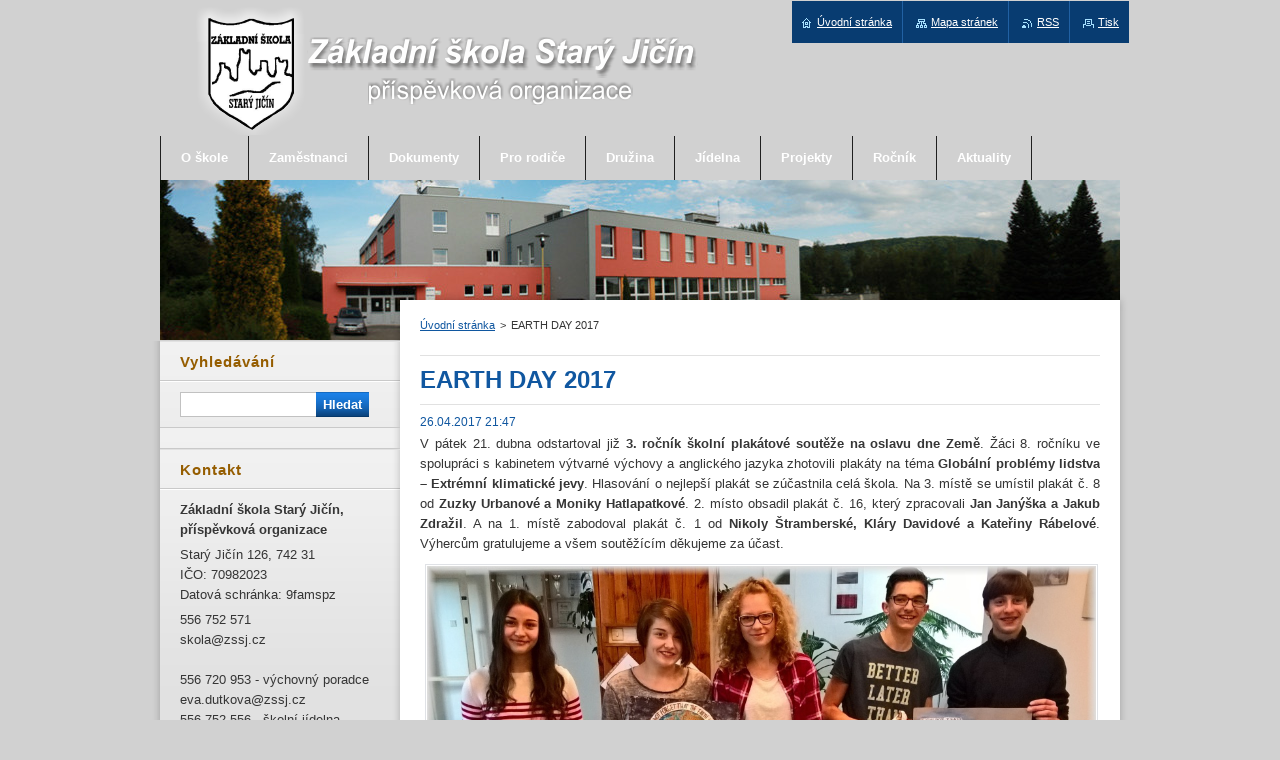

--- FILE ---
content_type: text/html; charset=UTF-8
request_url: https://archiv.zsstjicin.cz/news/earth-day-2017/
body_size: 8035
content:
<!--[if lte IE 9]><!DOCTYPE HTML PUBLIC "-//W3C//DTD HTML 4.01 Transitional//EN" "https://www.w3.org/TR/html4/loose.dtd"><![endif]-->
<!DOCTYPE html>
<!--[if IE]><html class="ie" lang="cs"><![endif]-->
<!--[if gt IE 9]><!--> 
<html lang="cs">
<!--<![endif]-->
    <head>
        <!--[if lt IE 8]><meta http-equiv="X-UA-Compatible" content="IE=EmulateIE7"><![endif]--><!--[if IE 8]><meta http-equiv="X-UA-Compatible" content="IE=EmulateIE8"><![endif]--><!--[if IE 9]><meta http-equiv="X-UA-Compatible" content="IE=EmulateIE9"><![endif]-->
        <base href="https://archiv.zsstjicin.cz/">
  <meta charset="utf-8">
  <meta name="description" content="">
  <meta name="keywords" content="">
  <meta name="generator" content="Webnode">
  <meta name="apple-mobile-web-app-capable" content="yes">
  <meta name="apple-mobile-web-app-status-bar-style" content="black">
  <meta name="format-detection" content="telephone=no">
    <meta name="google-site-verification" content="xmwDnGWxfAucwSheWuS46pIlJ6aW1IJU_bMBxoUkVco">
  <link rel="shortcut icon" href="https://3cacff1f6e.clvaw-cdnwnd.com/04fbbb91bace32ea58cd638601072f15/200000036-a7301a9b15/favicon.ico">
<link rel="canonical" href="https://archiv.zsstjicin.cz/news/earth-day-2017/">
<script type="text/javascript">(function(i,s,o,g,r,a,m){i['GoogleAnalyticsObject']=r;i[r]=i[r]||function(){
			(i[r].q=i[r].q||[]).push(arguments)},i[r].l=1*new Date();a=s.createElement(o),
			m=s.getElementsByTagName(o)[0];a.async=1;a.src=g;m.parentNode.insertBefore(a,m)
			})(window,document,'script','//www.google-analytics.com/analytics.js','ga');ga('create', 'UA-797705-6', 'auto',{"name":"wnd_header"});ga('wnd_header.set', 'dimension1', 'W1');ga('wnd_header.set', 'anonymizeIp', true);ga('wnd_header.send', 'pageview');var pageTrackerAllTrackEvent=function(category,action,opt_label,opt_value){ga('send', 'event', category, action, opt_label, opt_value)};</script>
  <link rel="alternate" type="application/rss+xml" href="https://archiv.zsstjicin.cz/rss/all.xml" title="">
<!--[if lte IE 9]><style type="text/css">.cke_skin_webnode iframe {vertical-align: baseline !important;}</style><![endif]-->
        <title>EARTH DAY 2017 :: Základní škola Starý Jičín</title>
        <meta name="robots" content="index, follow">
        <meta name="googlebot" content="index, follow">
        <link href="/css/style.css" rel="stylesheet" type="text/css" media="screen,projection,handheld,tv">
        <link href="https://d11bh4d8fhuq47.cloudfront.net/_system/skins/v8/50000987/css/print.css" rel="stylesheet" type="text/css" media="print">
        <!--[if IE 6]>
            <script type="text/javascript" src="https://d11bh4d8fhuq47.cloudfront.net/_system/skins/v8/50000987/js/functions-ie6.js"></script>
            <script type="text/javascript" src="https://d11bh4d8fhuq47.cloudfront.net/_system/skins/v8/50000987/js/png.js"></script>
            <script type="text/javascript">
                DD_belatedPNG.fix('#sidebar .box .boxBg, #sidebar .box, #sidebar .rbcWidgetArea, #sidebar, #main, #mainWide, #mainBottom, #mainContent');
            </script>
        <![endif]-->
    
				<script type="text/javascript">
				/* <![CDATA[ */
					
					if (typeof(RS_CFG) == 'undefined') RS_CFG = new Array();
					RS_CFG['staticServers'] = new Array('https://d11bh4d8fhuq47.cloudfront.net/');
					RS_CFG['skinServers'] = new Array('https://d11bh4d8fhuq47.cloudfront.net/');
					RS_CFG['filesPath'] = 'https://archiv.zsstjicin.cz/_files/';
					RS_CFG['filesAWSS3Path'] = 'https://3cacff1f6e.clvaw-cdnwnd.com/04fbbb91bace32ea58cd638601072f15/';
					RS_CFG['lbClose'] = 'Zavřít';
					RS_CFG['skin'] = 'default';
					if (!RS_CFG['labels']) RS_CFG['labels'] = new Array();
					RS_CFG['systemName'] = 'Webnode';
						
					RS_CFG['responsiveLayout'] = 0;
					RS_CFG['mobileDevice'] = 0;
					RS_CFG['labels']['copyPasteSource'] = 'Více zde:';
					
				/* ]]> */
				</script><script type="text/javascript" src="https://d11bh4d8fhuq47.cloudfront.net/_system/client/js/compressed/frontend.package.1-3-108.js?ph=3cacff1f6e"></script><style type="text/css">#content .diskuze label.postTextLabel {display: inherit !important;}</style></head>
    <body>
    <div id="siteBg">
        <div id="site">
            
            <!-- HEADER -->
            <div id="header">
                <div id="logozone">
                    <div id="logo"><a href="home/" class="image" title="Přejít na úvodní stránku."><span id="rbcSystemIdentifierLogo"><img src="https://3cacff1f6e.clvaw-cdnwnd.com/04fbbb91bace32ea58cd638601072f15/200000054-0063b027d1/logo_skoly.png"  width="504" height="138"  alt="Základní škola Starý Jičín"></span></a></div>                    <p id="moto"><span id="rbcCompanySlogan" class="rbcNoStyleSpan"></span></p>
                </div>
                <div class="illustration">
                    <img src="https://3cacff1f6e.clvaw-cdnwnd.com/04fbbb91bace32ea58cd638601072f15/200011598-3fa44409c1/50000000.jpg?ph=3cacff1f6e" width="960" height="160" alt="">                </div>
            </div>
            <!-- /HEADER -->

            <div class="cleaner"><!-- / --></div>
            
            <!-- MAIN -->
            <div id="mainWide">
                <div id="mainBottom">
                    <div id="mainContent">

                        <!-- CONTENT -->
                        <div id="contentBg">

                            <!-- NAVIGATOR -->
                            <div id="pageNavigator" class="rbcContentBlock">        <div id="navizone" class="navigator">                       <a class="navFirstPage" href="/home/">Úvodní stránka</a>      <span><span> &gt; </span></span>          <span id="navCurrentPage">EARTH DAY 2017</span>               </div>              <div class="cleaner"><!-- / --></div>        </div>                            <!-- /NAVIGATOR -->

                            <div class="cleaner"><!-- / --></div>

                            <div id="content">

                                

		
		
		  <div class="box"><div class="boxBg">
		    <div class="boxTitle"><h1>EARTH DAY 2017</h1></div>
        <div class="boxContent">
		      					 
            <div class="articleDetail"> 
           
              <ins>26.04.2017 21:47</ins>    
              									
              <p style="text-align: justify;">V pátek 21. dubna odstartoval již <strong>3. ročník školní plakátové soutěže na oslavu dne Země</strong>. Žáci 8. ročníku ve spolupráci s&nbsp;kabinetem výtvarné výchovy a anglického jazyka zhotovili plakáty na téma <strong>Globální problémy lidstva – Extrémní klimatické jevy</strong>. Hlasování o nejlepší plakát se zúčastnila celá škola. Na 3. místě se umístil plakát č. 8 od <strong>Zuzky Urbanové a Moniky Hatlapatkové</strong>. 2. místo obsadil plakát č. 16, který zpracovali <strong>Jan Janýška a Jakub Zdražil</strong>. A na 1. místě zabodoval plakát č. 1 od <strong>Nikoly Štramberské, Kláry Davidové a Kateřiny Rábelové</strong>. Výhercům gratulujeme a všem soutěžícím děkujeme za účast.</p>
<p style="text-align: justify;"><img alt="" height="432" src="https://3cacff1f6e.clvaw-cdnwnd.com/04fbbb91bace32ea58cd638601072f15/200093112-11da612cfe/aaert.jpg" width="669"></p>
<p style="text-align: justify;">Martina Sušovská a Richard Hayward</p>
      								      		
              					
              <div class="cleaner"><!-- / --></div>
              
              
              					
              <div class="cleaner"><!-- / --></div>
              
                    
                        
              <div class="cleaner"><!-- / --></div>  			
              
              <div class="back"><a href="archive/news/">Zpět</a></div>
                      
            </div>
          
        </div>
      </div></div>
      
			
		
		  <div class="cleaner"><!-- / --></div>

		
                                <div class="cleaner"><!-- / --></div>

                            </div>

                            <div class="cleaner"><!-- / --></div>

                            <!-- COLUMN -->
                            <div id="column" class="sloupce">
                                <!-- LEFT COLUMN -->
                                <div id="leftColumn">
                                    <div id="leftColumnContent">

                                       
                                        
                                    </div>
                                </div>
                                <!-- /LEFT COLUMN -->
                                <!-- RIGHT COLUMN -->
                                <div id="rightColumn">
                                    <div id="rightColumnContent">

                                        
                                        
                                    </div>
                                </div>
                                <!-- /RIGHT COLUMN -->
                            </div>
                            <!-- /COLUMN -->

                            <div class="cleaner"><!-- / --></div>

                        </div>
                        <!-- /CONTENT -->

                        <!-- SIDEBAR -->
                        <div id="sidebar">
                            <div id="sidebarContent">

                                <!-- SEARCH -->
                                

		  <div class="box search"><div class="boxBg">
        <div class="boxTitle"><h2>Vyhledávání</h2></div>
        <div class="boxContentBorder"><div class="boxContent">

		<form action="/search/" method="get" id="fulltextSearch">
        
        <input type="text" name="text" id="fulltextSearchText">
        <input id="fulltextSearchButton" type="submit" value="Hledat">
        <div class="cleaner"><!-- / --></div> 

		</form>

       </div></div>
      </div></div>

		                                <!-- /SEARCH -->

                                <div class="cleaner"><!-- / --></div>

                                

      <div class="box wsw"><div class="boxBg">
          <div class="boxContentBorder"><div class="boxContent">

		
                       
          </div></div>
        </div></div>
      
        <div class="cleaner"><!-- / --></div>

		
                                
                                <div class="cleaner"><!-- / --></div>

                                <!-- CONTACT -->
                                

      <div class="box contact"><div class="boxBg">
        <div class="boxTitle"><h2>Kontakt</h2></div>
        <div class="boxContentBorder"><div class="boxContent">
          
		

      <p><strong>Základní škola Starý Jičín, příspěvková organizace</strong></p>
      
      
      <p class="address">Starý Jičín 126, 742 31 <br />
IČO: 70982023<br />
Datová schránka: 9famspz</p>

	            
      
      
      <p class="phone">556 752 571<br />
skola@zssj.cz<br />
<br />
556 720 953 - výchovný poradce<br />
eva.dutkova@zssj.cz<br />
556 752 556 - školní jídelna<br />
jana.zuzanakova@zssj.cz <br />
556 720 954 - školní družina<br />
jana.urbanova@zssj.cz </p>

	
                 

		
                   
        </div></div>
      </div></div>

					
                                <!-- /CONTACT -->

                                <div class="cleaner"><!-- / --></div>

                            </div>
                            <div class="cleaner"><!-- / --></div>
                        </div>
                        <!-- /SIDEBAR -->

                        <hr class="cleaner">

                    </div><!-- mainContent -->
                    <div class="cleaner"><!-- / --></div>
                </div>
                <div class="cleaner"><!-- / --></div>
            </div>
            <!-- MAIN -->
            
            <!-- MENU -->
            


      <div id="menuzone">


		<ul class="menu">
	<li class="first">
  
      <a href="/o-nas/">
    
      <span>O škole</span>
      
  </a>
  
  
	<ul class="level1">
		<li class="first">
  
      <a href="/zakladni-informace/">
    
      <span>Základní informace</span>
      
  </a>
  
  </li>
		<li>
  
      <a href="/lokalizace/">
    
      <span>Lokalizace</span>
      
  </a>
  
  </li>
		<li>
  
      <a href="/historie-skoly/">
    
      <span>Historie školy</span>
      
  </a>
  
  </li>
		<li>
  
      <a href="/prostory-a-vybaveni/">
    
      <span>Prostory a vybavení</span>
      
  </a>
  
  
		<ul class="level2">
			<li class="first">
  
      <a href="/prostory-a-vybaveni/suteren-a-prvni-patro/">
    
      <span>Suterén a první patro</span>
      
  </a>
  
  </li>
			<li>
  
      <a href="/prostory-a-vybaveni/druhe-patro/">
    
      <span>Druhé patro</span>
      
  </a>
  
  </li>
			<li>
  
      <a href="/prostory-a-vybaveni/treti-patro/">
    
      <span>Třetí patro</span>
      
  </a>
  
  </li>
			<li class="last">
  
      <a href="/prostory-a-vybaveni/ostatni-prostory-skoly/">
    
      <span>Ostatní prostory školy</span>
      
  </a>
  
  </li>
		</ul>
		</li>
		<li>
  
      <a href="/casy-zvoneni/">
    
      <span>Časy zvonění</span>
      
  </a>
  
  </li>
		<li>
  
      <a href="/skolni-parlament/">
    
      <span>Školní parlament</span>
      
  </a>
  
  </li>
		<li>
  
      <a href="/sponzori/">
    
      <span>Sponzoři školy</span>
      
  </a>
  
  </li>
		<li>
  
      <a href="/rada-skoly/">
    
      <span>Rada školy</span>
      
  </a>
  
  </li>
		<li>
  
      <a href="/videogalerie/">
    
      <span>Videogalerie</span>
      
  </a>
  
  </li>
		<li class="last">
  
      <a href="/virtualni-galerie/">
    
      <span>Virtuální galerie</span>
      
  </a>
  
  </li>
	</ul>
	</li>
	<li>
  
      <a href="/zamestnanci/">
    
      <span>Zaměstnanci</span>
      
  </a>
  
  
	<ul class="level1">
		<li class="first">
  
      <a href="/zamestnanci/vedeni-skoly/">
    
      <span>Vedení školy</span>
      
  </a>
  
  </li>
		<li>
  
      <a href="/zamestnanci/ucitele/">
    
      <span>Učitelé</span>
      
  </a>
  
  </li>
		<li>
  
      <a href="/zamestnanci/ostatni-zamestnanci/">
    
      <span>Ostatní zaměstnanci</span>
      
  </a>
  
  </li>
		<li>
  
      <a href="/zamestnanci/vychovny-poradce/">
    
      <span>Výchovný poradce</span>
      
  </a>
  
  </li>
		<li class="last">
  
      <a href="/zamestnanci/metodik-prevence/">
    
      <span>Metodik prevence</span>
      
  </a>
  
  </li>
	</ul>
	</li>
	<li>
  
      <a href="/dokumenty/">
    
      <span>Dokumenty</span>
      
  </a>
  
  
	<ul class="level1">
		<li class="first">
  
      <a href="/dokumenty/skolni-rad/">
    
      <span>Školní řád</span>
      
  </a>
  
  </li>
		<li>
  
      <a href="/dokumenty/klasifikacni-rad/">
    
      <span>Klasifikační řád</span>
      
  </a>
  
  </li>
		<li>
  
      <a href="/dokumenty/smernice-ke-klasifikacnimu-radu/">
    
      <span>Směrnice ke klasifikačnímu řádu</span>
      
  </a>
  
  </li>
		<li>
  
      <a href="/dokumenty/minimalni-preventivni-program/">
    
      <span>Minimální preventivní program</span>
      
  </a>
  
  </li>
		<li>
  
      <a href="/pro-rodice/inspekcni-zprava/">
    
      <span>Inspekční zprávy</span>
      
  </a>
  
  </li>
		<li>
  
      <a href="/dokumenty/vyrocni-zpravy/">
    
      <span>Výroční zprávy</span>
      
  </a>
  
  </li>
		<li class="last">
  
      <a href="/dokumenty/gdpr/">
    
      <span>GDPR</span>
      
  </a>
  
  </li>
	</ul>
	</li>
	<li>
  
      <a href="/pro-rodice/">
    
      <span>Pro rodiče</span>
      
  </a>
  
  
	<ul class="level1">
		<li class="first">
  
      <a href="/pro-rodice/zadosti/">
    
      <span>Žádosti</span>
      
  </a>
  
  </li>
		<li>
  
      <a href="/pro-rodice/organizace-skolniho-roku-2012-2013/">
    
      <span>Organizace školního roku 2022/2023</span>
      
  </a>
  
  </li>
		<li>
  
      <a href="/pro-rodice/pozvanka-na-den-otevrenych-dveri/">
    
      <span>Pozvánka na Den otevřených dveří</span>
      
  </a>
  
  </li>
		<li>
  
      <a href="/pro-rodice/zapis-deti-2013-2014/">
    
      <span>Zápis dětí 2023/2024</span>
      
  </a>
  
  </li>
		<li>
  
      <a href="/pro-rodice/prijimaci-rizeni/">
    
      <span>Přijímací řízení</span>
      
  </a>
  
  </li>
		<li>
  
      <a href="/pro-rodice/posouzeni-skolni-zralosti/">
    
      <span>Posouzení školní zralosti</span>
      
  </a>
  
  </li>
		<li>
  
      <a href="/pro-rodice/desatero-rodicu/">
    
      <span>Desatero rodičů</span>
      
  </a>
  
  </li>
		<li>
  
      <a href="/pro-rodice/srpds/">
    
      <span>SRPDŠ</span>
      
  </a>
  
  </li>
		<li class="last">
  
      <a href="/pro-rodice/nabidka-krouzku/">
    
      <span>Mimoškolní aktivity</span>
      
  </a>
  
  </li>
	</ul>
	</li>
	<li>
  
      <a href="/druzina/">
    
      <span>Družina</span>
      
  </a>
  
  
	<ul class="level1">
		<li class="first">
  
      <a href="/druzina/pro-rodice/">
    
      <span>Informace pro zákonné zástupce žáků</span>
      
  </a>
  
  </li>
		<li>
  
      <a href="/druzina/rad-druziny/">
    
      <span>Řád družiny</span>
      
  </a>
  
  </li>
		<li>
  
      <a href="/druzina/poplatky-za-druzinu/">
    
      <span>Poplatky za družinu</span>
      
  </a>
  
  </li>
		<li class="last">
  
      <a href="/druzina/fotogalerie/">
    
      <span>Fotogalerie</span>
      
  </a>
  
  </li>
	</ul>
	</li>
	<li>
  
      <a href="/jidelna/">
    
      <span>Jídelna</span>
      
  </a>
  
  
	<ul class="level1">
		<li class="first">
  
      <a href="/jidelna/vnitrni-rad-skolni-jidelny/">
    
      <span>Vnitřní řád školní jídelny</span>
      
  </a>
  
  </li>
		<li>
  
      <a href="/jidelna/jidelnicek/">
    
      <span>Jídelníček</span>
      
  </a>
  
  </li>
		<li>
  
      <a href="/jidelna/stravne/">
    
      <span>Stravné</span>
      
  </a>
  
  </li>
		<li>
  
      <a href="/jidelna/odhlasovani-obedu/">
    
      <span>Odhlašování obědů</span>
      
  </a>
  
  </li>
		<li>
  
      <a href="/jidelna/informace-vedouci-skolni-jidelny/">
    
      <span>Informace vedoucí školní jídelny</span>
      
  </a>
  
  </li>
		<li class="last">
  
      <a href="/jidelna/seznam-alergenu/">
    
      <span>Seznam alergenů</span>
      
  </a>
  
  </li>
	</ul>
	</li>
	<li>
  
      <a href="/projekty/">
    
      <span>Projekty</span>
      
  </a>
  
  
	<ul class="level1">
		<li class="first">
  
      <a href="/projekty/digitalizujeme-skolu/">
    
      <span>Digitalizujeme školu</span>
      
  </a>
  
  </li>
		<li>
  
      <a href="/projekty/doucovani-zaku-skol/">
    
      <span>Doučování žáků škol</span>
      
  </a>
  
  </li>
		<li>
  
      <a href="/projekty/rozvoj-odborneho-vzdelavani-v-zs-stary-jicin/">
    
      <span>Rozvoj odborného vzdělávání v ZŠ Starý Jičín</span>
      
  </a>
  
  </li>
		<li>
  
      <a href="/projekty/moderni-vyuka-inspiruje/">
    
      <span>Moderní výuka inspiruje</span>
      
  </a>
  
  </li>
		<li>
  
      <a href="/projekty/starojicke-sablony-iii/">
    
      <span>Starojické Šablony III</span>
      
  </a>
  
  </li>
		<li>
  
      <a href="/projekty/starojicke-sablony-ii/">
    
      <span>Starojické Šablony II</span>
      
  </a>
  
  </li>
		<li>
  
      <a href="/projekty/starojicke-sablony/">
    
      <span>Starojické šablony </span>
      
  </a>
  
  </li>
		<li>
  
      <a href="/projekty/kreativni-krajina-zdravi/">
    
      <span>Kreativní krajina zdraví</span>
      
  </a>
  
  </li>
		<li>
  
      <a href="/projekty/rekonstrukce/">
    
      <span>Rekonstrukce</span>
      
  </a>
  
  </li>
		<li>
  
      <a href="/projekty/krajina-za-skolou/">
    
      <span>Krajina za školou</span>
      
  </a>
  
  
		<ul class="level2">
			<li class="first">
  
      <a href="/projekty/krajina-za-skolou/o-co-jde/">
    
      <span>O co jde</span>
      
  </a>
  
  </li>
			<li>
  
      <a href="/projekty/krajina-za-skolou/tymy-spolupracovniku/">
    
      <span>Týmy spolupracovníků</span>
      
  </a>
  
  </li>
			<li>
  
      <a href="/projekty/krajina-za-skolou/setkani-v-polsku/">
    
      <span>Setkání v Polsku</span>
      
  </a>
  
  </li>
			<li>
  
      <a href="/projekty/krajina-za-skolou/cerven-cervenec/">
    
      <span>Červen, červenec</span>
      
  </a>
  
  </li>
			<li>
  
      <a href="/projekty/krajina-za-skolou/rijen/">
    
      <span>Říjen</span>
      
  </a>
  
  </li>
			<li class="last">
  
      <a href="/projekty/krajina-za-skolou/zobrazeni-projektu-starojicko-v-promenach-casu/">
    
      <span>Zobrazení projektu - Starojicko v proměnách času</span>
      
  </a>
  
  </li>
		</ul>
		</li>
		<li>
  
      <a href="/projekty/krajina-kulturni/">
    
      <span>Krajina kulturní</span>
      
  </a>
  
  
		<ul class="level2">
			<li class="first">
  
      <a href="/projekty/krajina-kulturni/uvodem/">
    
      <span>Úvodem</span>
      
  </a>
  
  </li>
			<li>
  
      <a href="/projekty/krajina-kulturni/seznam-zaku/">
    
      <span>Seznam žáků</span>
      
  </a>
  
  </li>
			<li>
  
      <a href="/projekty/krajina-kulturni/shrnuti-povesti/">
    
      <span>Shrnutí pověstí</span>
      
  </a>
  
  </li>
			<li>
  
      <a href="/projekty/krajina-kulturni/scenare-cr-a-pl/">
    
      <span>Scénáře ČR a PL</span>
      
  </a>
  
  </li>
			<li>
  
      <a href="/projekty/krajina-kulturni/stary-jicin-a-vyznamne-osobnosti/">
    
      <span>Starý Jičín a významné osobnosti</span>
      
  </a>
  
  </li>
			<li>
  
      <a href="/projekty/krajina-kulturni/recepty/">
    
      <span>Recepty</span>
      
  </a>
  
  </li>
			<li>
  
      <a href="/projekty/krajina-kulturni/kroj/">
    
      <span>Kroj</span>
      
  </a>
  
  </li>
			<li>
  
      <a href="/projekty/krajina-kulturni/pisen/">
    
      <span>Píseň</span>
      
  </a>
  
  </li>
			<li>
  
      <a href="/projekty/krajina-kulturni/zaverem/">
    
      <span>Závěrem</span>
      
  </a>
  
  </li>
			<li class="last">
  
      <a href="/projekty/krajina-kulturni/celkove-materialy-polskych-partneru/">
    
      <span>Celkové materiály polských partnerů</span>
      
  </a>
  
  </li>
		</ul>
		</li>
		<li>
  
      <a href="/projekty/projekt-21/">
    
      <span>Projekt 21</span>
      
  </a>
  
  </li>
		<li>
  
      <a href="/projekty/krajina-sportovni/">
    
      <span>Krajina sportovní</span>
      
  </a>
  
  
		<ul class="level2">
			<li class="first">
  
      <a href="/projekty/krajina-sportovni/a1-aktivita-st-jicin/">
    
      <span>1.aktivita - St.Jičín</span>
      
  </a>
  
  </li>
			<li>
  
      <a href="/projekty/krajina-sportovni/a2-aktivita-polsko/">
    
      <span>2.aktivita - Polsko</span>
      
  </a>
  
  
			<ul class="level3">
				<li class="first last">
  
      <a href="/projekty/krajina-sportovni/a2-aktivita-polsko/a2-aktivita-fotogalerie/">
    
      <span>2.aktivita fotogalerie</span>
      
  </a>
  
  </li>
			</ul>
			</li>
			<li>
  
      <a href="/projekty/krajina-sportovni/a3-aktivita-st-jicin/">
    
      <span>3.aktivita - St.Jičín</span>
      
  </a>
  
  
			<ul class="level3">
				<li class="first last">
  
      <a href="/projekty/krajina-sportovni/a3-aktivita-st-jicin/a3-aktivita-fotogalerie/">
    
      <span>3.aktivita fotogalerie</span>
      
  </a>
  
  </li>
			</ul>
			</li>
			<li>
  
      <a href="/projekty/krajina-sportovni/a4-aktivita-st-jicin/">
    
      <span>4.aktivita - St.Jičín</span>
      
  </a>
  
  
			<ul class="level3">
				<li class="first last">
  
      <a href="/projekty/krajina-sportovni/a4-aktivita-st-jicin/a4-aktivita-fotogalerie/">
    
      <span>4.aktivita fotogalerie</span>
      
  </a>
  
  </li>
			</ul>
			</li>
			<li>
  
      <a href="/projekty/krajina-sportovni/a5-aktivita-polsko/">
    
      <span>5.aktivita - Polsko</span>
      
  </a>
  
  
			<ul class="level3">
				<li class="first last">
  
      <a href="/projekty/krajina-sportovni/a5-aktivita-polsko/a5-aktivita-fotogalerie/">
    
      <span>5.aktivita fotogalerie</span>
      
  </a>
  
  </li>
			</ul>
			</li>
			<li class="last">
  
      <a href="/projekty/krajina-sportovni/a6-aktivita-polsko/">
    
      <span>6.aktivita - Polsko</span>
      
  </a>
  
  
			<ul class="level3">
				<li class="first last">
  
      <a href="/projekty/krajina-sportovni/a6-aktivita-polsko/a6-aktivita-fotogalerie/">
    
      <span>6.aktivita fotogalerie</span>
      
  </a>
  
  </li>
			</ul>
			</li>
		</ul>
		</li>
		<li class="last">
  
      <a href="/projekty/krajina-turisticka/">
    
      <span>Krajina turistická</span>
      
  </a>
  
  </li>
	</ul>
	</li>
	<li>
  
      <a href="/skolni-rok/">
    
      <span>Ročník</span>
      
  </a>
  
  
	<ul class="level1">
		<li class="first">
  
      <a href="/skolni-rok/2022-2023/">
    
      <span>2022 - 2023</span>
      
  </a>
  
  </li>
		<li>
  
      <a href="/skolni-rok/2021-2022/">
    
      <span>2021 - 2022</span>
      
  </a>
  
  </li>
		<li>
  
      <a href="/skolni-rok/a2020-2021/">
    
      <span>2020 - 2021</span>
      
  </a>
  
  </li>
		<li>
  
      <a href="/skolni-rok/a2019-2020/">
    
      <span>2019 - 2020</span>
      
  </a>
  
  </li>
		<li>
  
      <a href="/skolni-rok/a2018-2019/">
    
      <span>2018 - 2019</span>
      
  </a>
  
  </li>
		<li>
  
      <a href="/skolni-rok/a2017-2018/">
    
      <span>2017 - 2018</span>
      
  </a>
  
  </li>
		<li>
  
      <a href="/skolni-rok/a2016-2017/">
    
      <span>2016 - 2017</span>
      
  </a>
  
  </li>
		<li>
  
      <a href="/skolni-rok/a2015-2016/">
    
      <span>2015 - 2016</span>
      
  </a>
  
  </li>
		<li>
  
      <a href="/skolni-rok/a2014-2015/">
    
      <span>2014 - 2015</span>
      
  </a>
  
  </li>
		<li>
  
      <a href="/skolni-rok/a2013-2014/">
    
      <span>2013 - 2014</span>
      
  </a>
  
  </li>
		<li class="last">
  
      <a href="/skolni-rok/a2012-2013/">
    
      <span>2012 - 2013</span>
      
  </a>
  
  </li>
	</ul>
	</li>
	<li class="last">
  
      <a href="/aktuality/">
    
      <span>Aktuality</span>
      
  </a>
  
  </li>
</ul>

      </div>

					
            <script type="text/javascript">
            /* <![CDATA[ */
                var sirka = 0;
                var vyska = 0;
               $$('#menuzone ul.menu li').each(function(item) {
                 if (item.parentNode.hasClassName('menu')) {
                   sirka = sirka + item.offsetWidth;
                   vyska = item.offsetHeight;
                   if( vyska > 44 ) item.style.display = 'none';
                   if( sirka > 980 ) item.style.display = 'none';
                 }
               });
            /* ]]> */
            </script>
            <!-- /MENU -->

            <div class="cleaner"><!-- / --></div>

            <!-- FOOTER -->
            <div id="footer">
                <div id="footerContent">
                    <div id="footerLeft">
                        <span id="rbcFooterText" class="rbcNoStyleSpan">© 2013 Všechna práva vyhrazena. Ředitel Mgr. Roman Horut</span>                    </div>
                    <div id="footerRight">
                        <span class="rbcSignatureText">www.zsstjicin.cz</span>                    </div>
                    <div class="cleaner"><!-- / --></div>
                </div>
                <div class="cleaner"><!-- / --></div>
            </div>
            <!-- /FOOTER -->

            <table id="links"><tr><td>
                <!-- LANG -->
                <div id="lang">
                    <div id="languageSelect"></div>			
                </div>
                <!-- /LANG -->
            </td><td>
                <!-- LINKS -->
                <div id="link">
                    <span class="homepage"><a href="home/" title="Přejít na úvodní stránku.">Úvodní stránka</a></span>
                    <span class="sitemap"><a href="/sitemap/" title="Přejít na mapu stránek.">Mapa stránek</a></span>
                    <span class="rss"><a href="/rss/" title="RSS kanály">RSS</a></span>
                    <span class="print"><a href="#" onclick="window.print(); return false;" title="Vytisknout stránku">Tisk</a></span>
                </div>
                <!-- /LINKS -->
            </td></tr></table>

        </div>
        <div class="cleaner"><!-- / --></div>
    </div>        

    <!--[if IE 6]>
    <script src="https://d11bh4d8fhuq47.cloudfront.net/_system/skins/v8/50000987/js/Menu.js" type="text/javascript"></script>
    <script type="text/javascript">
    /* <![CDATA[ */
        build_menu();
    /* ]]> */
    </script>
    <![endif]-->

    <script type="text/javascript">
    /* <![CDATA[ */

        RubicusFrontendIns.addObserver
	({
            onContentChange: function ()
            {
               build_menu();
            },

            onStartSlideshow: function()
            {
                $('slideshowControl').innerHTML	= '<span>Pozastavit prezentaci<'+'/span>';
		$('slideshowControl').title = 'Pozastavit automatické procházení obrázků';
		$('slideshowControl').onclick = RubicusFrontendIns.stopSlideshow.bind(RubicusFrontendIns);
            },

            onStopSlideshow: function()
            {
                $('slideshowControl').innerHTML	= '<span>Spustit prezentaci<'+'/span>';
		$('slideshowControl').title = 'Spustit automatické procházení obrázků';
		$('slideshowControl').onclick = RubicusFrontendIns.startSlideshow.bind(RubicusFrontendIns);
            },

            onShowImage: function()
            {
                if (RubicusFrontendIns.isSlideshowMode())
		{
                    $('slideshowControl').innerHTML = '<span>Pozastavit prezentaci<'+'/span>';
                    $('slideshowControl').title	= 'Pozastavit automatické procházení obrázků';
                    $('slideshowControl').onclick = RubicusFrontendIns.stopSlideshow.bind(RubicusFrontendIns);
		}
            }
	});

        RubicusFrontendIns.addFileToPreload('https://d11bh4d8fhuq47.cloudfront.net/_system/skins/v8/50000987/img/loading.gif');
        RubicusFrontendIns.addFileToPreload('https://d11bh4d8fhuq47.cloudfront.net/_system/skins/v8/50000987/img/menu_hover.png');

    /* ]]> */
    </script>

  <div id="rbcFooterHtml"></div><script type="text/javascript">var keenTrackerCmsTrackEvent=function(id){if(typeof _jsTracker=="undefined" || !_jsTracker){return false;};try{var name=_keenEvents[id];var keenEvent={user:{u:_keenData.u,p:_keenData.p,lc:_keenData.lc,t:_keenData.t},action:{identifier:id,name:name,category:'cms',platform:'WND1',version:'2.1.157'},browser:{url:location.href,ua:navigator.userAgent,referer_url:document.referrer,resolution:screen.width+'x'+screen.height,ip:'18.226.34.128'}};_jsTracker.jsonpSubmit('PROD',keenEvent,function(err,res){});}catch(err){console.log(err)};};</script></body>
</html>